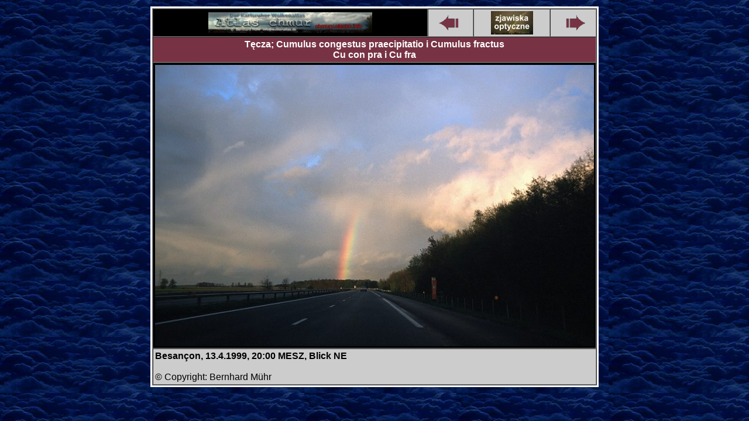

--- FILE ---
content_type: text/html
request_url: http://chmury.olecko.info/wolken/wo12534.htm
body_size: 971
content:
<!DOCTYPE HTML PUBLIC "-//IETF//DTD HTML//EN">
<html>

<head>
<title>Wolken - Karlsruher Wolkenatlas - T�cza; Cumulus congestus praecipitatio i Cumulus
fractus </title>
<link REV="made" HREF="mailto:info@weltderwolken.de">
</head>

<body background="../pics/wo20med.jpg" tppabs="http://www.wolkenatlas.de/pics/wo20med.jpg"
link="ee6600" vlink="dd9900">
<div align="center"><center>

<table border="0">
  <tr>
    <td align="center"><table border="0" bgcolor="ffffff">
      <tr>
        <td align="center"><table width="400" border="1" cellspacing="0" cellpadding="3"
        bgcolor="cccccc">
          <tr>
            <td bgcolor="000000" align="center"><a href="../wbilder.htm"
            tppabs="http://www.wolkenatlas.de/wbilder.htm"
            onMouseOver="window.status='zur Wolkenatlas-�bersicht';return true"><img border="0"
            width="280" src="../pics/button/img0040b.jpg"
            tppabs="http://www.wolkenatlas.de/pics/button/img0040b.jpg" alt="Karlsruher Wolkenatlas"></a>
            </td>
            <td valign="center" align="center"><a href="wo12613.htm"
            tppabs="http://www.wolkenatlas.de/wolken/wo12613.htm"
            onMouseOver="window.status='zum vorherigen Bild';return true"><img border="0"
            src="../pics/button/docsleft.gif"
            tppabs="http://www.wolkenatlas.de/pics/button/docsleft.gif" alt="zur�ck" width="40"
            height="26"></a></td>
            <td valign="center" align="center"><a href="rbogen2.htm"
            tppabs="http://www.wolkenatlas.de/wolken/rbogen2.htm"
            onMouseOver="window.status='zu den Regenb�gen #2';return true"><img border="0"
            src="../pics/button/hn02s.jpg" tppabs="http://www.wolkenatlas.de/pics/button/hn02s.jpg"
            alt="Regenb�gen" width="72" height="40"></a></td>
            <td valign="center" align="center"><a href="wo12537.htm"
            tppabs="http://www.wolkenatlas.de/wolken/wo12537.htm"
            onMouseOver="window.status='zum n�chsten Bild';return true"><img border="0"
            src="../pics/button/docsrigh.gif"
            tppabs="http://www.wolkenatlas.de/pics/button/docsrigh.gif" alt="weiter" width="40"
            height="26"></a></td>
          </tr>
          <tr bgcolor="338833">
            <td bgcolor="773344" align="center" colspan="4"><font size="3" face="Arial,Helvetica"
            color="ffffff"><b>T�cza; Cumulus congestus praecipitatio i Cumulus fractus <br>
            Cu con pra i Cu fra </b></font></td>
          </tr>
          <tr bgcolor="000000">
            <td align="center" colspan="4"><img src="../pics/z12534.jpg"
            tppabs="http://www.wolkenatlas.de/pics/z12534.jpg" width="750" height="481"></td>
          </tr>
          <tr>
            <td bgcolor="cccccc" colspan="4"><font size="3" face="Arial,Helvetica" color="000000"><b>Besan�on,
            13.4.1999, 20:00 MESZ, Blick NE</b></font> <br>
            <br>
            <font size="3" face="Arial,Helvetica" color="000000">� Copyright: Bernhard M�hr</font> </td>
          </tr>
        </table>
        </td>
      </tr>
    </table>
    </td>
  </tr>
</table>
</center></div>
</body>
</html>
